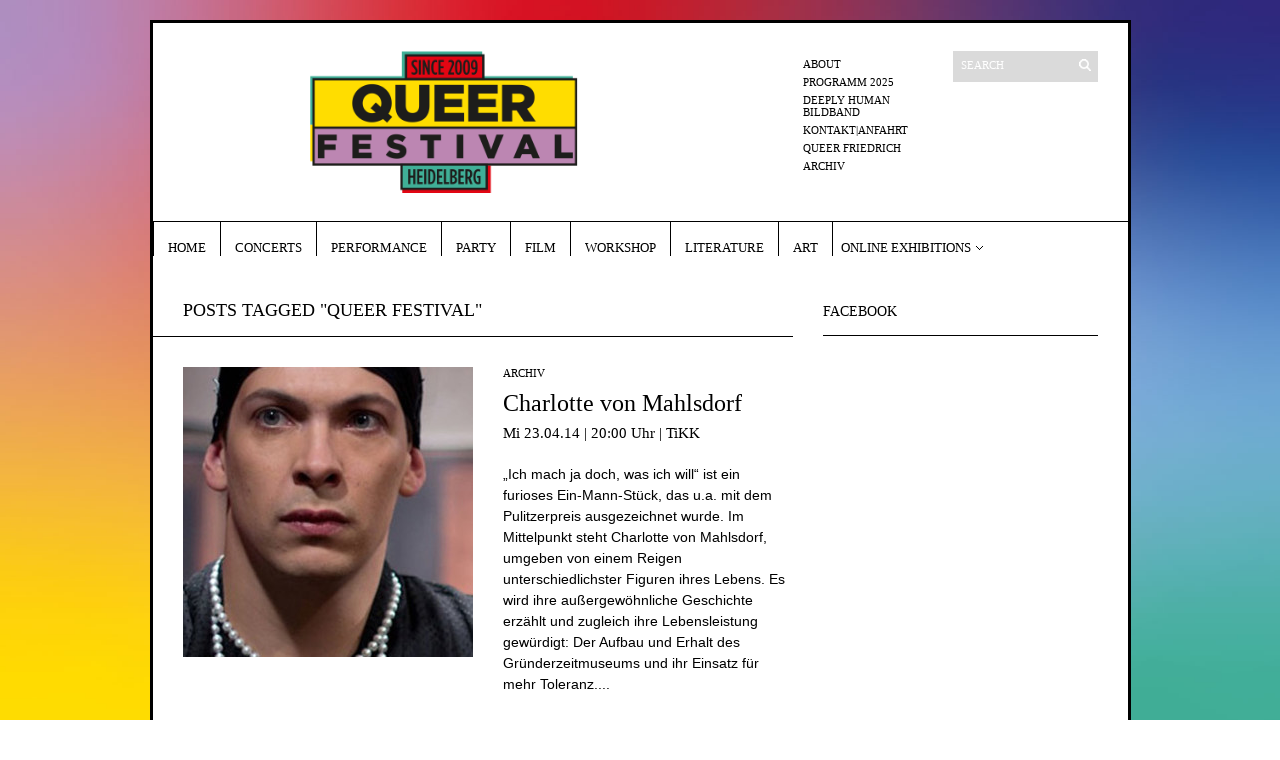

--- FILE ---
content_type: application/javascript
request_url: https://queer-festival.de/wp-content/themes/sight/js/script.js?ver=20131219
body_size: 1194
content:
jQuery.noConflict();
(function($) {
	$(function() {
		/*** Dropdown menu ***/
		
		var timeout	= 200;
		var closetimer = 0;
		var ddmenuitem = 0;

		function dd_open() {
			dd_canceltimer();
			dd_close();
			var liwidth = $(this).width();
			ddmenuitem = $(this).find('ul').css({'visibility': 'visible', 'width': liwidth});
			ddmenuitem.prev().addClass('dd_hover').parent().addClass('dd_hover');
		}

		function dd_close() {
			if(ddmenuitem) ddmenuitem.css('visibility', 'hidden').prev().removeClass('dd_hover').parent().removeClass('dd_hover');
		}

		function dd_timer() {closetimer = window.setTimeout(dd_close, timeout);
		}

		function dd_canceltimer() {
			if (closetimer) {
				window.clearTimeout(closetimer);
				closetimer = null;
			}
		}
		document.onclick = dd_close;

		$('#dd > li').bind('mouseover', dd_open);
		$('#dd > li').bind('mouseout',  dd_timer);

		$('#larr, #rarr').hide();
		$('.slideshow').hover(
			function(){
				$('#larr, #rarr').show();
			}, function(){
				$('#larr, #rarr').hide();
			}
		);

		/*** View mode ***/

		if ( $.cookie('mode') == 'grid' ) {
			grid_update();
		} else if ( $.cookie('mode') == 'list' ) {
			list_update();
		}

		$('#mode').toggle(
			function(){
				if ( $.cookie('mode') == 'grid' ) {
					$.cookie('mode','list');
					list();
				} else {
					$.cookie('mode','grid');
					grid();
				}
			},
			function(){
				if ( $.cookie('mode') == 'list') {
					$.cookie('mode','grid');
					grid();
				} else {
					$.cookie('mode','list');
					list();
				}
			}
		);

		function grid(){
			$('#mode').addClass('flip');
			$('#loop')
				.fadeOut('fast', function(){
					grid_update();
					$(this).fadeIn('fast');
				})
			;
		}

		function list(){
			$('#mode').removeClass('flip');
			$('#loop')
				.fadeOut('fast', function(){
					list_update();
					$(this).fadeIn('fast');
				})
			;
		}

		function grid_update(){
			$('#loop').addClass('grid').removeClass('list');
			$('#loop').find('.thumb img').attr({'width': '190', 'height': '190'});
			$('#loop').find('.post')
				.mouseenter(function(){
					$(this)
						.css('background-color','#ffdd00')
						.find('.thumb').hide()
						.css('z-index','-1');
				})
				.mouseleave(function(){
					$(this)
						.css('background-color','#f5f5f5')
						.find('.thumb').show()
						.css('z-index','1');
				});
			$('#loop').find('.post').click(function(){
				location.href=$(this).find('h2 a').attr('href');
			});
			$.cookie('mode','grid');
		}

		function list_update(){
			$('#loop').addClass('list').removeClass('grid');
			$('#loop').find('.post').removeAttr('style').unbind('mouseenter').unbind('mouseleave');
			$('#loop').find('.thumb img').attr({'width': '290', 'height': '290'});
			$.cookie('mode', 'list');
		}

		/*** Ajax-fetching posts ***/

		$('#pagination a').live('click', function(e){
			e.preventDefault();
			$(this).addClass('loading').text('LOADING...');
			$.ajax({
				type: "GET",
				url: $(this).attr('href') + '#loop',
				dataType: "html",
				success: function(out){
					result = $(out).find('#loop .post');
					nextlink = $(out).find('#pagination a').attr('href');
					$('#loop').append(result.fadeIn(300));
					$('#pagination a').removeClass('loading').text('LOAD MORE');
					if (nextlink != undefined) {
						$('#pagination a').attr('href', nextlink);
					} else {
						$('#pagination').remove();
					}
					if ( $.cookie('mode') == 'grid' ) {
						grid_update();
					} else {
						list_update();
					}
				}
			});
		});

		/*** Misc ***/

		$('#comment, #author, #email, #url')
		.focusin(function(){
			$(this).parent().css('border-color','#888');
		})
		.focusout(function(){
			$(this).parent().removeAttr('style');
		});
		$('.rpthumb:last, .comment:last').css('border-bottom','none');

	})
})(jQuery)
